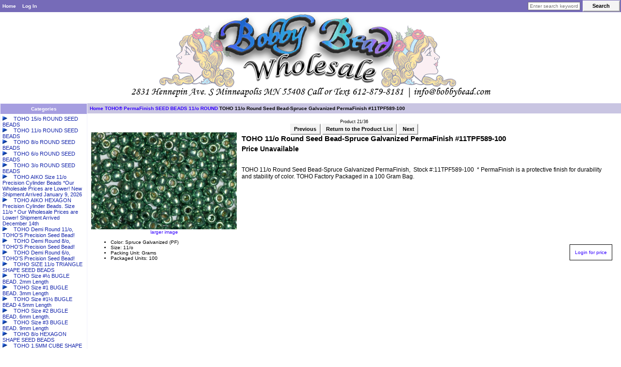

--- FILE ---
content_type: text/html; charset=utf-8
request_url: https://bobbybead.net/store/wholesale/index.php?main_page=product_beads_info&cPath=71_89&products_id=10301
body_size: 6298
content:
<!DOCTYPE html PUBLIC "-//W3C//DTD XHTML 1.0 Transitional//EN" "http://www.w3.org/TR/xhtml1/DTD/xhtml1-transitional.dtd">
<html xmlns="http://www.w3.org/1999/xhtml" dir="ltr" lang="en">
<head>
<title>TOHO 11/o Round Seed Bead-Spruce Galvanized PermaFinish #11TPF589-100 [11TPF589-100] : BobbyBead</title>
<meta http-equiv="Content-Type" content="text/html; charset=utf-8" />
<meta name="keywords" content="TOHO 11/o Round Seed Bead-Spruce Galvanized PermaFinish #11TPF589-100 [11TPF589-100] TOHO Size #½ BUGLE BEAD. 2mm Length TOHO Size #1 BUGLE BEAD. 3mm Length TOHO Size #1½ BUGLE BEAD 4.5mm Length TOHO Size #2 BUGLE BEAD. 6mm Length. TOHO Size #3 BUGLE BEAD. 9mm Length FORWARD® ECONOMY TAIWAN SEED BEADS * 500 Gram Bags * All Colors are $10.95 TOHO AIKO HEXAGON Precision Cylinder Beads. Size 11/o * Our Wholesale Prices are Lower! Shipment Arrived December 14th BALI SILVER Handmade Beads & Findings JAVA HANDMADE COPPER Beads, Chain & Findings JAVA HANDMADE BRASS Beads, Chain & Findings STRINGING MATERIALS, FIRELINE, S-LON FIRE, HANA & NYMO THREAD TOHO® PermaFinish SEED BEADS TOHO 11/o ROUND SEED BEADS TOHO SIZE 11/o TRIANGLE SHAPE SEED BEADS TOHO 5/o TRIANGLE BEADS TOHO 4MM MAGATAMA BEADS TOHO 8/o ROUND SEED BEADS TOHO 1.5MM CUBE SHAPE SEED BEADS TOHO 2MM CUBE SHAPE SEED BEADS TOHO 3MM CUBE SHAPE SEED BEADS TOHO 4MM CUBE SHAPE SEED BEADS TOHO 6/o ROUND SEED BEADS TOHO 15/o ROUND SEED BEADS TOHO AIKO Size 11/o Precision Cylinder Beads *Our Wholesale Prices are Lower! New Shipment Arrived January 9, 2026 TOHO 8/o HEXAGON SHAPE SEED BEADS ACRYLIC, LUCITE, PLASTIC, ALPHABET BEADS WOOD BEADS STAINLESS/SURGICAL STEEL Beads & Findings RHINESTONE BEADS PLATED METAL BEADS & FINDINGS ALPACCA (German Silver) Handmade Beads & Findings BEADING ACCESSORIES, Earring Backs TOHO 11/o ROUND TAKUMI LARGE HOLE SEED BEADS STERLING SILVER Beads & Findings TOHO® BEADING NEEDLES * Direct Imported by BOBBY BEAD, Inc. Most Recent Shipment Arrived August 14, 2025 TOHO® ONE-G BEADING THREAD * Superior Fray Resistant Nylon. Direct Imported by BOBBY BEAD, Inc. TOHO Semi-Glazed 15/o Round Seed Beads TOHO Demi Round 11/o, TOHO'S Precision Seed Bead! TOHO Demi Round 8/o, TOHO'S Precision Seed Bead! TOHO Demi Round 6/o, TOHO'S Precision Seed Bead! Toho Challenge 2019 Color Palette Toho Challenge 2020 Color Palette TOHO 15/o, 11/o, 8/o Semi-Glazed Finish Beads TOHO 15/o, 11/o, 8/o Semi-Glazed Rainbow Finish Beads TOHO Challenge 2021 color Palette TOHO Challenge 2022 color Palette TOHO Challenge 2023 color Palette TOHO 3/o ROUND SEED BEADS beads, bobby bead, toho, aiko, seed beads, wholesale seed beads, japanese seed beads, wholesale toho beads, seed bead sizes, seed bead colors, bulk beads, jewelry supplies, bead store, beads for sale, imported beads, bobbys beads" />
<meta name="description" content="BobbyBead TOHO 11/o Round Seed Bead-Spruce Galvanized PermaFinish #11TPF589-100 [11TPF589-100] - TOHO 11/o Round Seed Bead-Spruce Galvanized PermaFinish,&nbsp; Stock #:11TPF589-100 &nbsp;* PermaFinish is a protective finish for durability and stability of color. TOHO Factory Packaged in a 100 Gram Bag. " />
<meta http-equiv="imagetoolbar" content="no" />
<meta name="author" content="The Zen Cart&trade; Team and others" />
<meta name="generator" content="shopping cart program by Zen Cart&trade;, http://www.zen-cart.com eCommerce" />

<base href="https://bobbybead.net/store/wholesale/" />

<link rel="stylesheet" type="text/css" href="includes/templates/bbead/css/stylesheet.css" />
<link rel="stylesheet" type="text/css" href="includes/templates/bbead/css/stylesheet_categories_dressing.css" />
<link rel="stylesheet" type="text/css" href="includes/templates/bbead/css/stylesheet_css_buttons.css" />
<link rel="stylesheet" type="text/css" href="includes/templates/bbead/css/stylesheet_frontpage_slideshow.css" />
<link rel="stylesheet" type="text/css" href="includes/templates/bbead/css/stylesheet_zen_lightbox.css" />
<link rel="stylesheet" type="text/css" media="print" href="includes/templates/bbead/css/print_stylesheet.css" />
<script type="text/javascript" src="includes/templates/bbead/jscript/jscript_1.9.1_jquery.min.js"></script>
<script type="text/javascript" src="includes/templates/bbead/jscript/jscript_flexslider.js"></script>
<script type="text/javascript" src="includes/modules/pages/product_beads_info/jscript_textarea_counter.js"></script>
<script>
if (typeof zcJS == "undefined" || !zcJS) {
  window.zcJS = { name: 'zcJS', version: '0.1.0.0' };
}

zcJS.ajax = function (options) {
  options.url = options.url.replace("&amp;", unescape("&amp;"));
  var deferred = jQuery.Deferred(function (d) {
      var securityToken = '2c9ed8a108a5429d36813dfd56f2a50e';
      var defaults = {
          cache: false,
          type: 'POST',
          traditional: true,
          dataType: 'json',
          timeout: 5000,
          data: jQuery.extend(true,{
            securityToken: securityToken
        }, options.data)
      },
      settings = jQuery.extend(true, {}, defaults, options);
      if (typeof(console.log) == 'function') {
          console.log( settings );
      }

      d.done(settings.success);
      d.fail(settings.error);
      d.done(settings.complete);
      var jqXHRSettings = jQuery.extend(true, {}, settings, {
          success: function (response, textStatus, jqXHR) {
            d.resolve(response, textStatus, jqXHR);
          },
          error: function (jqXHR, textStatus, errorThrown) {
              if (window.console) {
                if (typeof(console.log) == 'function') {
                  console.log(jqXHR);
                }
              }
              d.reject(jqXHR, textStatus, errorThrown);
          },
          complete: d.resolve
      });
      jQuery.ajax(jqXHRSettings);
   }).fail(function(jqXHR, textStatus, errorThrown) {
   var response = jqXHR.getResponseHeader('status');
   var responseHtml = jqXHR.responseText;
   var contentType = jqXHR.getResponseHeader("content-type");
   switch (response)
     {
       case '403 Forbidden':
         var jsonResponse = JSON.parse(jqXHR.responseText);
         var errorType = jsonResponse.errorType;
         switch (errorType)
         {
           case 'ADMIN_BLOCK_WARNING':
           break;
           case 'AUTH_ERROR':
           break;
           case 'SECURITY_TOKEN':
           break;

           default:
             alert('An Internal Error of type '+errorType+' was received while processing an ajax call. The action you requested could not be completed.');
         }
       break;
       default:
        if (jqXHR.status === 200) {
            if (contentType.toLowerCase().indexOf("text/html") >= 0) {
                document.open();
                document.write(responseHtml);
                document.close();
            }
         }
     }
   });

  var promise = deferred.promise();
  return promise;
};
zcJS.timer = function (options) {
  var defaults = {
    interval: 10000,
    startEvent: null,
    intervalEvent: null,
    stopEvent: null

},
  settings = jQuery.extend(true, {}, defaults, options);

  var enabled = new Boolean(false);
  var timerId = 0;
  var mySelf;
  this.Start = function()
  {
      this.enabled = new Boolean(true);

      mySelf = this;
      mySelf.settings = settings;
      if (mySelf.enabled)
      {
          mySelf.timerId = setInterval(
          function()
          {
              if (mySelf.settings.intervalEvent)
              {
                mySelf.settings.intervalEvent(mySelf);
              }
          }, mySelf.settings.interval);
          if (mySelf.settings.startEvent)
          {
            mySelf.settings.startEvent(mySelf);
          }
      }
  };
  this.Stop = function()
  {
    mySelf.enabled = new Boolean(false);
    clearInterval(mySelf.timerId);
    if (mySelf.settings.stopEvent)
    {
      mySelf.settings.stopEvent(mySelf);
    }
  };
};

</script>

<script>
jQuery(document).ready(function() {
    jQuery('form.sidebox-select-form select:required').each(function() {
        var theOptions = '';
        var optGroup = false;
        var isSelected = '';
        jQuery('option', this).each(function() {
            if (jQuery(this).val() == '') {
                optGroup = true;
                theOptions += '<optgroup label="'+jQuery(this).text()+'">';
            } else {
                isSelected = '';
                if (jQuery(this).is(':selected')) {
                    isSelected = ' selected="selected"';
                }
                theOptions += '<option value="'+jQuery(this).val()+'"'+isSelected+'>'+jQuery(this).text()+'</option>';
            }
        });
        if (optGroup === true) {
            theOptions += '</optgroup>';
        }
        jQuery(this).empty().append(theOptions);
        jQuery('optgroup', this).css({'font-style':'normal'});
        if (jQuery('select option:selected', this).length > 0) {
            jQuery(this).siblings('input[type="submit"], button[type="submit"]').attr('disabled', false).css('cursor', 'pointer');
        } else {
            jQuery(this).siblings('input[type="submit"], button[type="submit"]').attr('disabled', true).css('cursor', 'not-allowed');
        }
        jQuery(this).on('change', function() {
            jQuery(this).siblings('input[type="submit"], button[type="submit"]').attr('disabled', false).css('cursor', 'pointer');
        });
    });
});
</script>
<script language="javascript" type="text/javascript"><!--
function popupWindow(url) {
  window.open(url,'popupWindow','toolbar=no,location=no,directories=no,status=no,menubar=no,scrollbars=no,resizable=yes,copyhistory=no,width=100,height=100,screenX=150,screenY=150,top=150,left=150')
}
function popupWindowPrice(url) {
  window.open(url,'popupWindow','toolbar=no,location=no,directories=no,status=no,menubar=no,scrollbars=yes,resizable=yes,copyhistory=no,width=600,height=400,screenX=150,screenY=150,top=150,left=150')
}
//--></script>
</head>

<body id="productbeadsinfoBody">

<div id="mainWrapper">



<!--bof-header logo and navigation display-->

<div id="headerWrapper">
<!--bof-navigation display-->
<div id="navMainWrapper">
<div id="navMain">
    <ul class="back">
    <li><a href="https://bobbybead.net/store/wholesale/">Home</a></li>
    <li><a href="https://bobbybead.net/store/wholesale/index.php?main_page=login">Log In</a></li>

</ul>
</div>
<div id="navMainSearch"><form name="quick_find_header" action="https://bobbybead.net/store/wholesale/index.php?main_page=search_result" method="get"><input type="hidden" name="main_page" value="search_result"><input type="hidden" name="search_in_description" value="1"><input type="text" name="keyword" size="6" maxlength="30" style="width: 100px" placeholder="Enter search keywords here" aria-label="Enter search keywords here" >&nbsp;<input class="cssButton submit_button button  button_search" onmouseover="this.className='cssButtonHover  button_search button_searchHover'" onmouseout="this.className='cssButton submit_button button  button_search'" type="submit" value="Search"></form>
</div>
<br class="clearBoth" />
</div>
<!--eof-navigation display-->

<!--bof-branding display-->
<div id="logoWrapper">
    <div id="logo"><a href="https://bobbybead.net/store/wholesale/"><img src="includes/templates/bbead/images/whologo.png" title="BobbyBead" alt="(image for) BobbyBead" width="780" height="177"></a>	</div>
</div>
<br class="clearBoth" />
<!--eof-branding display-->

<!--eof-header logo and navigation display-->

<!--bof-optional categories tabs navigation display-->
<!--eof-optional categories tabs navigation display-->

<!--bof-header ezpage links-->
<!--eof-header ezpage links-->
</div>


<table width="100%" border="0" cellspacing="0" cellpadding="0" id="contentMainWrapper">
  <tr>

 <td id="navColumnOne" class="columnLeft" style="width: 150px">
<div id="navColumnOneWrapper" style="width: 180px"><!--// bof: categories //-->
<div class="leftBoxContainer" id="categories" style="width: 180">
<h3 class="leftBoxHeading" id="categoriesHeading">Categories</h3>
<div id="categoriesContent" class="sideBoxContent">
<a class="category-top-text" href="https://bobbybead.net/store/wholesale/index.php?main_page=index&amp;cPath=101"><span class="category-not-selected"> &nbsp;TOHO 15/o ROUND SEED BEADS</span></a>
<a class="category-top-text" href="https://bobbybead.net/store/wholesale/index.php?main_page=index&amp;cPath=74"><span class="category-not-selected"> &nbsp;TOHO 11/o ROUND SEED BEADS</span></a>
<a class="category-top-text" href="https://bobbybead.net/store/wholesale/index.php?main_page=index&amp;cPath=88"><span class="category-not-selected"> &nbsp;TOHO 8/o ROUND SEED BEADS</span></a>
<a class="category-top-text" href="https://bobbybead.net/store/wholesale/index.php?main_page=index&amp;cPath=100"><span class="category-not-selected"> &nbsp;TOHO 6/o ROUND SEED BEADS</span></a>
<a class="category-top-text" href="https://bobbybead.net/store/wholesale/index.php?main_page=index&amp;cPath=205"><span class="category-not-selected"> &nbsp;TOHO 3/o ROUND SEED BEADS</span></a>
<a class="category-top-text" href="https://bobbybead.net/store/wholesale/index.php?main_page=index&amp;cPath=102"><span class="category-not-selected"> &nbsp;TOHO AIKO Size 11/o Precision Cylinder Beads *Our Wholesale Prices are Lower! New Shipment Arrived January 9, 2026</span></a>
<a class="category-top-text" href="https://bobbybead.net/store/wholesale/index.php?main_page=index&amp;cPath=38"><span class="category-not-selected"> &nbsp;TOHO AIKO HEXAGON Precision Cylinder Beads.  Size 11/o * Our Wholesale Prices are Lower! Shipment Arrived December 14th</span></a>
<a class="category-top-text" href="https://bobbybead.net/store/wholesale/index.php?main_page=index&amp;cPath=189"><span class="category-not-selected"> &nbsp;TOHO Demi Round 11/o, TOHO'S Precision Seed Bead!</span></a>
<a class="category-top-text" href="https://bobbybead.net/store/wholesale/index.php?main_page=index&amp;cPath=190"><span class="category-not-selected"> &nbsp;TOHO Demi Round 8/o,  TOHO'S Precision Seed Bead!</span></a>
<a class="category-top-text" href="https://bobbybead.net/store/wholesale/index.php?main_page=index&amp;cPath=194"><span class="category-not-selected"> &nbsp;TOHO Demi Round 6/o, TOHO'S Precision Seed Bead!</span></a>
<a class="category-top-text" href="https://bobbybead.net/store/wholesale/index.php?main_page=index&amp;cPath=75"><span class="category-not-selected"> &nbsp;TOHO SIZE 11/o TRIANGLE SHAPE SEED BEADS</span></a>
<a class="category-top-text" href="https://bobbybead.net/store/wholesale/index.php?main_page=index&amp;cPath=15"><span class="category-not-selected"> &nbsp;TOHO Size #½ BUGLE BEAD. 2mm Length</span></a>
<a class="category-top-text" href="https://bobbybead.net/store/wholesale/index.php?main_page=index&amp;cPath=16"><span class="category-not-selected"> &nbsp;TOHO Size #1 BUGLE BEAD. 3mm Length</span></a>
<a class="category-top-text" href="https://bobbybead.net/store/wholesale/index.php?main_page=index&amp;cPath=17"><span class="category-not-selected"> &nbsp;TOHO Size #1½ BUGLE BEAD 4.5mm Length</span></a>
<a class="category-top-text" href="https://bobbybead.net/store/wholesale/index.php?main_page=index&amp;cPath=18"><span class="category-not-selected"> &nbsp;TOHO Size #2 BUGLE BEAD. 6mm Length.</span></a>
<a class="category-top-text" href="https://bobbybead.net/store/wholesale/index.php?main_page=index&amp;cPath=19"><span class="category-not-selected"> &nbsp;TOHO Size #3 BUGLE BEAD. 9mm Length</span></a>
<a class="category-top-text" href="https://bobbybead.net/store/wholesale/index.php?main_page=index&amp;cPath=133"><span class="category-not-selected"> &nbsp;TOHO 8/o HEXAGON SHAPE SEED BEADS</span></a>
<a class="category-top-text" href="https://bobbybead.net/store/wholesale/index.php?main_page=index&amp;cPath=96"><span class="category-not-selected"> &nbsp;TOHO 1.5MM CUBE SHAPE SEED BEADS</span></a>
<a class="category-top-text" href="https://bobbybead.net/store/wholesale/index.php?main_page=index&amp;cPath=97"><span class="category-not-selected"> &nbsp;TOHO 2MM CUBE SHAPE SEED BEADS</span></a>
<a class="category-top-text" href="https://bobbybead.net/store/wholesale/index.php?main_page=index&amp;cPath=98"><span class="category-not-selected"> &nbsp;TOHO 3MM CUBE SHAPE SEED BEADS</span></a>
<a class="category-top-text" href="https://bobbybead.net/store/wholesale/index.php?main_page=index&amp;cPath=99"><span class="category-not-selected"> &nbsp;TOHO 4MM CUBE SHAPE SEED BEADS</span></a>
<a class="category-top-text" href="https://bobbybead.net/store/wholesale/index.php?main_page=index&amp;cPath=78"><span class="category-not-selected"> &nbsp;TOHO 5/o TRIANGLE BEADS</span></a>
<a class="category-top-text" href="https://bobbybead.net/store/wholesale/index.php?main_page=index&amp;cPath=71"><span class="category-subs-parent"> &nbsp;TOHO® PermaFinish SEED BEADS</span>&nbsp;-</a>
<a class="category-products-text" href="https://bobbybead.net/store/wholesale/index.php?main_page=index&amp;cPath=71_110"><span class="category-not-selected"> &nbsp;&nbsp;&nbsp;&nbsp;&nbsp;<i class="fa fa-angle-right"></i>AIKO</span></a>
<a class="category-products-text" href="https://bobbybead.net/store/wholesale/index.php?main_page=index&amp;cPath=71_146"><span class="category-not-selected"> &nbsp;&nbsp;&nbsp;&nbsp;&nbsp;<i class="fa fa-angle-right"></i>15/o ROUND</span></a>
<a class="category-products-text" href="https://bobbybead.net/store/wholesale/index.php?main_page=index&amp;cPath=71_89"><span class="category-subs-selected"> &nbsp;&nbsp;&nbsp;&nbsp;&nbsp;<i class="fa fa-angle-right"></i>11/o ROUND</span></a>
<a class="category-products-text" href="https://bobbybead.net/store/wholesale/index.php?main_page=index&amp;cPath=71_90"><span class="category-not-selected"> &nbsp;&nbsp;&nbsp;&nbsp;&nbsp;<i class="fa fa-angle-right"></i>8/o ROUND</span></a>
<a class="category-products-text" href="https://bobbybead.net/store/wholesale/index.php?main_page=index&amp;cPath=71_91"><span class="category-not-selected"> &nbsp;&nbsp;&nbsp;&nbsp;&nbsp;<i class="fa fa-angle-right"></i>6/o ROUND</span></a>
<a class="category-top-text" href="https://bobbybead.net/store/wholesale/index.php?main_page=index&amp;cPath=80"><span class="category-not-selected"> &nbsp;TOHO 4MM MAGATAMA BEADS</span></a>
<a class="category-top-text" href="https://bobbybead.net/store/wholesale/index.php?main_page=index&amp;cPath=171"><span class="category-not-selected"> &nbsp;TOHO 11/o ROUND TAKUMI LARGE HOLE SEED BEADS</span></a>
<a class="category-top-text" href="https://bobbybead.net/store/wholesale/index.php?main_page=index&amp;cPath=187"><span class="category-not-selected"> &nbsp;TOHO Semi-Glazed 15/o Round Seed Beads</span></a>
<a class="category-top-text" href="https://bobbybead.net/store/wholesale/index.php?main_page=index&amp;cPath=179"><span class="category-not-selected"> &nbsp;TOHO® BEADING NEEDLES * Direct Imported by BOBBY BEAD, Inc. Most Recent Shipment Arrived August 14, 2025</span></a>
<a class="category-top-text" href="https://bobbybead.net/store/wholesale/index.php?main_page=index&amp;cPath=180"><span class="category-not-selected"> &nbsp;TOHO® ONE-G BEADING THREAD * Superior Fray Resistant Nylon. Direct Imported by BOBBY BEAD, Inc.</span>&nbsp;-</a>
<a class="category-top-text" href="https://bobbybead.net/store/wholesale/index.php?main_page=index&amp;cPath=135"><span class="category-not-selected"> &nbsp;ACRYLIC, LUCITE, PLASTIC, ALPHABET BEADS</span></a>
<a class="category-top-text" href="https://bobbybead.net/store/wholesale/index.php?main_page=index&amp;cPath=61"><span class="category-not-selected"> &nbsp;STRINGING MATERIALS, FIRELINE, S-LON FIRE, HANA & NYMO THREAD</span>&nbsp;-</a>
<a class="category-top-text" href="https://bobbybead.net/store/wholesale/index.php?main_page=index&amp;cPath=21"><span class="category-not-selected"> &nbsp;FORWARD® ECONOMY TAIWAN SEED BEADS * 500 Gram Bags * All Colors are $10.95</span>&nbsp;-</a>
<a class="category-top-text" href="https://bobbybead.net/store/wholesale/index.php?main_page=index&amp;cPath=53"><span class="category-not-selected"> &nbsp;BALI SILVER Handmade Beads & Findings</span>&nbsp;-</a>
<a class="category-top-text" href="https://bobbybead.net/store/wholesale/index.php?main_page=index&amp;cPath=55"><span class="category-not-selected"> &nbsp;JAVA HANDMADE BRASS Beads, Chain & Findings</span></a>
<a class="category-top-text" href="https://bobbybead.net/store/wholesale/index.php?main_page=index&amp;cPath=54"><span class="category-not-selected"> &nbsp;JAVA HANDMADE COPPER Beads, Chain & Findings</span></a>
<a class="category-top-text" href="https://bobbybead.net/store/wholesale/index.php?main_page=index&amp;cPath=161"><span class="category-not-selected"> &nbsp;ALPACCA (German Silver) Handmade Beads & Findings</span></a>
<a class="category-top-text" href="https://bobbybead.net/store/wholesale/index.php?main_page=index&amp;cPath=152"><span class="category-not-selected"> &nbsp;PLATED METAL BEADS & FINDINGS</span>&nbsp;-</a>
<a class="category-top-text" href="https://bobbybead.net/store/wholesale/index.php?main_page=index&amp;cPath=140"><span class="category-not-selected"> &nbsp;STAINLESS/SURGICAL STEEL Beads & Findings</span>&nbsp;-</a>
<a class="category-top-text" href="https://bobbybead.net/store/wholesale/index.php?main_page=index&amp;cPath=177"><span class="category-not-selected"> &nbsp;STERLING SILVER Beads & Findings</span></a>
<a class="category-top-text" href="https://bobbybead.net/store/wholesale/index.php?main_page=index&amp;cPath=144"><span class="category-not-selected"> &nbsp;RHINESTONE BEADS</span>&nbsp;-</a>
<a class="category-top-text" href="https://bobbybead.net/store/wholesale/index.php?main_page=index&amp;cPath=163"><span class="category-not-selected"> &nbsp;BEADING ACCESSORIES, Earring Backs</span>&nbsp;-</a>
<a class="category-top-text" href="https://bobbybead.net/store/wholesale/index.php?main_page=index&amp;cPath=139"><span class="category-not-selected"> &nbsp;WOOD BEADS</span></a>
<a class="category-top-text" href="https://bobbybead.net/store/wholesale/index.php?main_page=index&amp;cPath=197"><span class="category-not-selected"> &nbsp;TOHO 15/o, 11/o, 8/o Semi-Glazed Finish Beads</span></a>
<a class="category-top-text" href="https://bobbybead.net/store/wholesale/index.php?main_page=index&amp;cPath=198"><span class="category-not-selected"> &nbsp;TOHO 15/o, 11/o, 8/o Semi-Glazed Rainbow Finish Beads</span></a>
<a class="category-top-text" href="https://bobbybead.net/store/wholesale/index.php?main_page=index&amp;cPath=195"><span class="category-not-selected"> &nbsp;Toho Challenge 2019 Color Palette</span></a>
<a class="category-top-text" href="https://bobbybead.net/store/wholesale/index.php?main_page=index&amp;cPath=196"><span class="category-not-selected"> &nbsp;Toho Challenge 2020 Color Palette</span></a>
<a class="category-top-text" href="https://bobbybead.net/store/wholesale/index.php?main_page=index&amp;cPath=199"><span class="category-not-selected"> &nbsp;TOHO Challenge 2021 color Palette</span></a>
<a class="category-top-text" href="https://bobbybead.net/store/wholesale/index.php?main_page=index&amp;cPath=202"><span class="category-not-selected"> &nbsp;TOHO Challenge 2022 color Palette</span></a>
<a class="category-top-text" href="https://bobbybead.net/store/wholesale/index.php?main_page=index&amp;cPath=203"><span class="category-not-selected"> &nbsp;TOHO Challenge 2023 color Palette</span></a>
</div></div>
<!--// eof: categories //-->

<!--// bof: featured //-->
<div class="leftBoxContainer" id="featured" style="width: 180">
<h3 class="leftBoxHeading" id="featuredHeading"><a href="https://bobbybead.net/store/wholesale/index.php?main_page=featured_products">Featured&nbsp;&nbsp;[more]</a></h3>
<div class="sideBoxContent centeredContent">
  <div class="sideBoxContentItem"><a href="https://bobbybead.net/store/wholesale/index.php?main_page=product_beads_info&amp;cPath=74&amp;products_id=9994"><img src="images/beads/11r_55DF.jpg" title="TOHO Size 11/o Round Seed Bead-Green Turquoise Matte Opaque. 11T55DF-100" alt="(image for) TOHO Size 11/o Round Seed Bead-Green Turquoise Matte Opaque. 11T55DF-100" width="150" height="75"><br>TOHO Size 11/o Round Seed Bead-Green Turquoise Matte Opaque.  11T55DF-100</a><div>Price Unavailable</div></div>
  <div class="sideBoxContentItem"><a href="https://bobbybead.net/store/wholesale/index.php?main_page=product_beads_info&amp;cPath=74&amp;products_id=4119"><img src="images/beads/toho/toho_r_11_cream_opaque_luster_123.jpg" title="TOHO Size 11/o Round Seed Bead-Cream Opaque Luster. 11T123-100" alt="(image for) TOHO Size 11/o Round Seed Bead-Cream Opaque Luster. 11T123-100" width="150" height="61"><br>TOHO Size 11/o Round Seed Bead-Cream Opaque Luster.  11T123-100</a><div>Price Unavailable</div></div>
  <div class="sideBoxContentItem"><a href="https://bobbybead.net/store/wholesale/index.php?main_page=product_beads_info&amp;cPath=74&amp;products_id=9990"><img src="images/beads/toho/11T2642F (640x336).jpg" title="TOHO 11/o Round Seed Bead. Semi-Glazed Rainbow Black # 11T2642F-100" alt="(image for) TOHO 11/o Round Seed Bead. Semi-Glazed Rainbow Black # 11T2642F-100" width="150" height="78"><br>TOHO 11/o Round Seed Bead. Semi-Glazed Rainbow Black  # 11T2642F-100</a><div>Price Unavailable</div></div>
  <div class="sideBoxContentItem"><a href="https://bobbybead.net/store/wholesale/index.php?main_page=product_beads_info&amp;cPath=74&amp;products_id=4209"><img src="images/beads/toho/toho_r_11_dk_gold_bronze_metallic_223.jpg" title="TOHO Size 11/o Round Seed Bead-Dark Gold Bronze Metallic 11T223-100" alt="(image for) TOHO Size 11/o Round Seed Bead-Dark Gold Bronze Metallic 11T223-100" width="150" height="61"><br>TOHO Size 11/o Round Seed Bead-Dark Gold Bronze Metallic   11T223-100</a><div>Price Unavailable</div></div>
  <div class="sideBoxContentItem"><a href="https://bobbybead.net/store/wholesale/index.php?main_page=product_beads_info&amp;cPath=71_89&amp;products_id=9584"><img src="images/beads/toho_r_11_gold_galv_matte_pf557f.jpg" title="TOHO 11/o Round Seed Bead-Gold Galvanized Matte PermaFinish #11TPF557F-100" alt="(image for) TOHO 11/o Round Seed Bead-Gold Galvanized Matte PermaFinish #11TPF557F-100" width="150" height="60"><br>TOHO 11/o Round Seed Bead-Gold Galvanized Matte PermaFinish  #11TPF557F-100</a><div>Price Unavailable</div></div>
  <div class="sideBoxContentItem"><a href="https://bobbybead.net/store/wholesale/index.php?main_page=product_beads_info&amp;cPath=74&amp;products_id=4089"><img src="images/beads/toho/toho_r_11_periwinkle_opaque_matte_48lf.jpg" title="TOHO Size 11/o Round Seed Bead-Periwinkle Matte Opaque. 11T48LF-100" alt="(image for) TOHO Size 11/o Round Seed Bead-Periwinkle Matte Opaque. 11T48LF-100" width="150" height="60"><br>TOHO Size 11/o Round Seed Bead-Periwinkle Matte Opaque.  11T48LF-100</a><div>Price Unavailable</div></div>
  <div class="sideBoxContentItem"><a href="https://bobbybead.net/store/wholesale/index.php?main_page=product_beads_info&amp;cPath=74&amp;products_id=10720"><img src="images/beads/toho/11o round seed beads color 1601.jpeg" title="TOHO Size 11/o Round Seed Bead-Pale Pink Opaque. 11T1601-100" alt="(image for) TOHO Size 11/o Round Seed Bead-Pale Pink Opaque. 11T1601-100" width="150" height="60"><br>TOHO Size 11/o Round Seed Bead-Pale Pink Opaque.  11T1601-100</a><div>Price Unavailable</div></div>
  <div class="sideBoxContentItem"><a href="https://bobbybead.net/store/wholesale/index.php?main_page=product_beads_info&amp;cPath=74&amp;products_id=4315"><img src="images/beads/toho/toho_r_11_ivory_chalk_matte_opaque_762.jpg" title="TOHO Size 11/o Round Seed Bead-Ivory Chalk Matte Opaque. 11T762-100" alt="(image for) TOHO Size 11/o Round Seed Bead-Ivory Chalk Matte Opaque. 11T762-100" width="150" height="61"><br>TOHO Size 11/o Round Seed Bead-Ivory Chalk Matte Opaque.  11T762-100</a><div>Price Unavailable</div></div>
  <div class="sideBoxContentItem"><a href="https://bobbybead.net/store/wholesale/index.php?main_page=product_beads_info&amp;cPath=74&amp;products_id=4103"><img src="images/beads/toho/toho_r_11_navy_iris_metallic_82.jpg" title="TOHO Size 11/o Round Seed Bead-Navy Blue Iris Metallic. 11T82-100" alt="(image for) TOHO Size 11/o Round Seed Bead-Navy Blue Iris Metallic. 11T82-100" width="150" height="60"><br>TOHO Size 11/o Round Seed Bead-Navy Blue Iris Metallic.  11T82-100</a><div>Price Unavailable</div></div>
  <div class="sideBoxContentItem"><a href="https://bobbybead.net/store/wholesale/index.php?main_page=product_beads_info&amp;cPath=74&amp;products_id=9744"><img src="images/beads/toho/toho_r_11_aqua_opaque_43.jpg" title="TOHO Size 11/o Round Seed Bead-Aqua Opaque. 11T43-100" alt="(image for) TOHO Size 11/o Round Seed Bead-Aqua Opaque. 11T43-100" width="150" height="60"><br>TOHO Size 11/o Round Seed Bead-Aqua Opaque.  11T43-100</a><div>Price Unavailable</div></div>
  <div class="sideBoxContentItem"><a href="https://bobbybead.net/store/wholesale/index.php?main_page=product_beads_info&amp;cPath=71_89&amp;products_id=5950"><img src="images/beads/toho_r_11_tanzanite_opal_silver_lined_pf_pf2123.jpg" title="TOHO 11/o Round Seed Bead-Tanzanite Opal Silver Lined PermaFinish #11TPF2123-100" alt="(image for) TOHO 11/o Round Seed Bead-Tanzanite Opal Silver Lined PermaFinish #11TPF2123-100" width="150" height="58"><br>TOHO 11/o Round Seed Bead-Tanzanite Opal Silver Lined PermaFinish  #11TPF2123-100</a><div>Price Unavailable</div></div>
  <div class="sideBoxContentItem"><a href="https://bobbybead.net/store/wholesale/index.php?main_page=product_beads_info&amp;cPath=74&amp;products_id=9971"><img src="images/beads/toho/TR-11-978_detail.jpg" title="TOHO 11/o Round Seed Bead-Neon Pink Lined Crystal Transparent. 11T978-100" alt="(image for) TOHO 11/o Round Seed Bead-Neon Pink Lined Crystal Transparent. 11T978-100" width="150" height="75"><br>TOHO 11/o Round Seed Bead-Neon Pink Lined Crystal Transparent.  11T978-100</a><div>Price Unavailable</div></div></div>
</div>
<!--// eof: featured //-->

</div></td>
    <td valign="top">
<!-- bof  breadcrumb -->
    <div id="navBreadCrumb">  <a href="https://bobbybead.net/store/wholesale/">Home</a>
  <a href="https://bobbybead.net/store/wholesale/index.php?main_page=index&amp;cPath=71">TOHO® PermaFinish SEED BEADS</a>
  <a href="https://bobbybead.net/store/wholesale/index.php?main_page=index&amp;cPath=71_89">11/o ROUND</a>
TOHO 11/o Round Seed Bead-Spruce Galvanized PermaFinish   #11TPF589-100
</div>
<!-- eof breadcrumb -->


<!-- bof upload alerts -->
<!-- eof upload alerts -->

<div class="centerColumn" id="productMusicDisplay">

<!--bof Form start-->
<form name="cart_quantity" action="https://bobbybead.net/store/wholesale/index.php?main_page=product_beads_info&amp;cPath=71_89&amp;products_id=10301&amp;action=add_product" method="post" enctype="multipart/form-data"><input type="hidden" name="securityToken" value="2c9ed8a108a5429d36813dfd56f2a50e">
<!--eof Form start-->


<!--bof Category Icon -->
<!--eof Category Icon -->

<!--bof Prev/Next top position -->
<div class="navNextPrevWrapper centeredContent">
<p class="navNextPrevCounter">Product 21/36</p>
<div class="navNextPrevList"><a href="https://bobbybead.net/store/wholesale/index.php?main_page=product_beads_info&amp;cPath=71_89&amp;products_id=10503"><span class="cssButton normal_button button  button_prev" onmouseover="this.className='cssButtonHover normal_button button  button_prev button_prevHover'" onmouseout="this.className='cssButton normal_button button  button_prev'">&nbsp;Previous&nbsp;</span></a></div>

<div class="navNextPrevList"><a href="https://bobbybead.net/store/wholesale/index.php?main_page=index&amp;cPath=71_89"><span class="cssButton normal_button button  button_return_to_product_list" onmouseover="this.className='cssButtonHover normal_button button  button_return_to_product_list button_return_to_product_listHover'" onmouseout="this.className='cssButton normal_button button  button_return_to_product_list'">&nbsp;Return to the Product List&nbsp;</span></a></div>

<div class="navNextPrevList"><a href="https://bobbybead.net/store/wholesale/index.php?main_page=product_beads_info&amp;cPath=71_89&amp;products_id=5950"><span class="cssButton normal_button button  button_next" onmouseover="this.className='cssButtonHover normal_button button  button_next button_nextHover'" onmouseout="this.className='cssButton normal_button button  button_next'">&nbsp;Next&nbsp;</span></a></div>
</div><!--eof Prev/Next top position-->

<!--bof Main Product Image -->
<div id="productMainImage" class="centeredContent back">
<script type="text/javascript">
document.write('<a href="javascript:popupWindow(\'https://bobbybead.net/store/wholesale/index.php?main_page=popup_image&amp;pID=10301\')"><img src="images/beads/11TPF589.jpg" title="TOHO 11/o Round Seed Bead-Spruce Galvanized PermaFinish #11TPF589-100" alt="(image for) TOHO 11/o Round Seed Bead-Spruce Galvanized PermaFinish #11TPF589-100" width="300" height="200"><br /><span class="imgLink">larger image</span></a>');
</script>
<noscript>
<a href="https://bobbybead.net/store/wholesale/index.php?main_page=popup_image&amp;pID=10301" target="_blank"><img src="images/beads/11TPF589.jpg" title="TOHO 11/o Round Seed Bead-Spruce Galvanized PermaFinish #11TPF589-100" alt="(image for) TOHO 11/o Round Seed Bead-Spruce Galvanized PermaFinish #11TPF589-100" width="300" height="200"><br /><span class="imgLink">larger image</span></a></noscript>
</div><!--eof Main Product Image-->

<!--bof Product Name-->
<h1 id="productName" class="productGeneral">TOHO 11/o Round Seed Bead-Spruce Galvanized PermaFinish   #11TPF589-100</h1>
<!--eof Product Name-->

<!--bof Product Price block -->
<h2 id="productPrices" class="productGeneral">
Price Unavailable</h2>
<!--eof Product Price block -->

<!--bof free ship icon  -->
<!--eof free ship icon  -->

 <!--bof Product description -->
<div id="productDescription" class="productGeneral biggerText"><p>TOHO 11/o Round Seed Bead-Spruce Galvanized PermaFinish,&nbsp; Stock #:11TPF589-100 &nbsp;* PermaFinish is a protective finish for durability and stability of color. TOHO Factory Packaged in a 100 Gram Bag.</p></div>
<!--eof Product description -->
<br class="clearBoth" />

<!--bof Add to Cart Box -->
                  <div id="cartAdd">
    <a href="https://bobbybead.net/store/wholesale/index.php?main_page=login">Login for price</a>          </div>
  <!--eof Add to Cart Box-->

<!--bof Product details list  -->
<ul id="productDetailsList" class="floatingBox back">
  
  
  
  
  <li>Color: Spruce Galvanized (PF)</li>
  <li>Size: 11/o</li>
  <li>Packing Unit: Grams</li>
  <li>Packaged Units: 100</li>


</ul>

<br class="clearBoth" />
<!--eof Product details list -->

<!--bof Attributes Module -->
<!--eof Attributes Module -->

<!--bof Quantity Discounts table -->
<!--eof Quantity Discounts table -->

<!--bof Media Manager -->
<div id="mediaManager" class="productMusic"><br class="clearBoth" /></div>
<!--eof Media Manager -->
<br class="clearBoth" />

<!--bof Additional Product Images -->


--- FILE ---
content_type: text/css
request_url: https://bobbybead.net/store/wholesale/includes/templates/bbead/css/stylesheet_categories_dressing.css
body_size: 692
content:
/**
* CSS Stylesheet for Categories Dressing examples
* copy/modify desired sections into main stylesheet, integrating with existing declarations, and delete this file
* Categories Dressing v2.0   Glenn Herbert (gjh42)  2007-07-13
*/

/*
hr.catBoxDivider { 
    color: #aabbcc;
    }
*/
.catBoxHeading1 { 
    font-family: 'times new roman', serif;
    font-weight: bold;
    font-size: 1.4em;
    color: #335511; 
    background-color: #ff66ff;
    /*background-image: url(../images/catheadbg1.gif); */ /*uncomment to use background image with or without coded text*/
    /*height: 23px; */ /*uncomment to use background image without coded text*/
    display: block;
    padding: 0.3em 0.4em;
    margin-top: 2px;
    margin-bottom: 2px;
    }  

.catBoxSubtext {
    font-family:  'times new roman', serif;
    font-weight: normal;
    font-size: 1.2em;
    color: #335511; 
    background-color: #ffddff;
    display: block;
    padding: 0.1em 0.2em 0.1em 1.0em;
    }  

/*display all cat box links as block*/
#categories a {
    background-repeat: no-repeat;
    display: block;
    }
	
/*example for individual category as bg image*/
a.catBg25 {
    background-image: url(../images/catbg25.gif);
    height: 30px;
    }

a.catBg25:hover {
    background-image: url(../images/catbg25hover.gif);
    }
	
/*example for custom individual category styling*/
a.category-holiday {
    border-top: 3px dotted #112233; 
    background-color: #aabbff; 
    color: #112233; 
    padding: 1em 0em;
    } 
	
/* example for  top category styling */
a.category-top-text {
    /*background-color: #ccddff;*/
    color: #1122aa; 
    /*margin: 0.2em 0;*/
    /*padding: 0.2em 0.3em;*/
    } 

a.category-subs-text, a.category-products-text  {
    /*background-color: #ff69ff;*/
    color: #6699aa;  
    /*margin: 0.2em 0;*/
    /*padding: 0.2em 0.3em;*/
    } 

/* uncomment for  top category hover effects (add ,  a.category-subs-text, a.category-products-text if desired) (use  background-image if desired)*/
a.category-top-text:hover {
    background-color:#FFFFFF; 
    color: #996633; 
  /*  background-image: url(../images/catbghover.gif);*/
    } 
	
a.category-subs-text:hover, a.category-products-text:hover  {
    /*background-color: #ff69ff;*/
    color: #ff9966;  
    /*margin: 0.2em 0;*/
    /*padding: 0.2em 0.3em;*/
    } 

/* bullet for top categories & links:*/
a.category-top-text .category-not-selected, a.category-top-text .category-subs-selected, #categories a.category-links {
    display: list-item;
    list-style: disc inside url(../images/tree_collapse.gif);
    }

a.sidebox-special {
   display: list-item;
   list-style: disc inside url();
}
/*change  bullet when a category is open to subs:*/
a.category-top-text .category-subs-parent {
    display: list-item;
    list-style: square inside url(../images/tree_expand.gif);
    }

/*bullet for subcategories:*/
/*
a.category-subs-text, a.category-products-text {
    display: list-item;
    list-style: circle inside url(../images/bullet3.gif);
    }
*/
/*different bullet for links*/
/*
#categories a.category-links {
    display: list-item;
    list-style: disc inside url(../images/bullet4.gif);
    }
*/